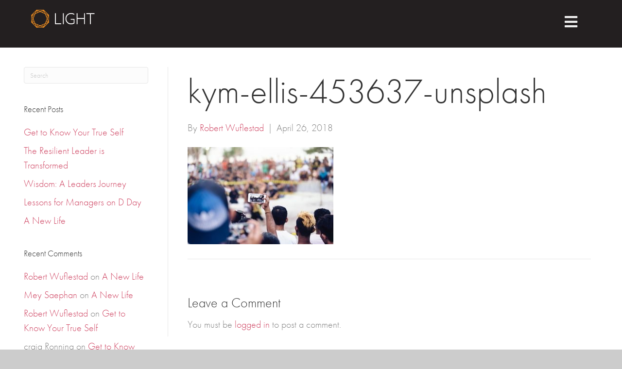

--- FILE ---
content_type: text/css
request_url: https://lightbdg.com/wp-content/themes/realbasics-bb-custom/style.css
body_size: -21
content:
/*
Theme Name: Real Basics Custom Theme
Theme URI: http://www.XYZ.com
Version: 1.0
Description: A child theme customized for XYZ by Real Basics, LLC
Author: Real Basics, LLC
Author URI: http://www.realbasics.com
template: bb-theme
*/

/* Add your custom styles here... */ 


--- FILE ---
content_type: text/plain
request_url: https://www.google-analytics.com/j/collect?v=1&_v=j102&a=2031867796&t=pageview&_s=1&dl=https%3A%2F%2Flightbdg.com%2Fletter-to-mark-zuckerburg%2Fkym-ellis-453637-unsplash%2F&ul=en-us%40posix&dt=kym-ellis-453637-unsplash%20-%20Light%20BDG&sr=1280x720&vp=1280x720&_u=YEBAAEABAAAAACAAI~&jid=1798874589&gjid=1182030504&cid=1199114636.1768879889&tid=UA-102870394-1&_gid=1961738067.1768879889&_r=1&_slc=1&gtm=45He61e1n81P3S3CFDv77244956za200zd77244956&gcd=13l3l3l3l1l1&dma=0&tag_exp=102015666~103116026~103200004~104527906~104528501~104684208~104684211~105391253~115616985~115938465~115938469~115985660~116682875~117041588&z=1297811935
body_size: -449
content:
2,cG-GJWPQ7XQ7M